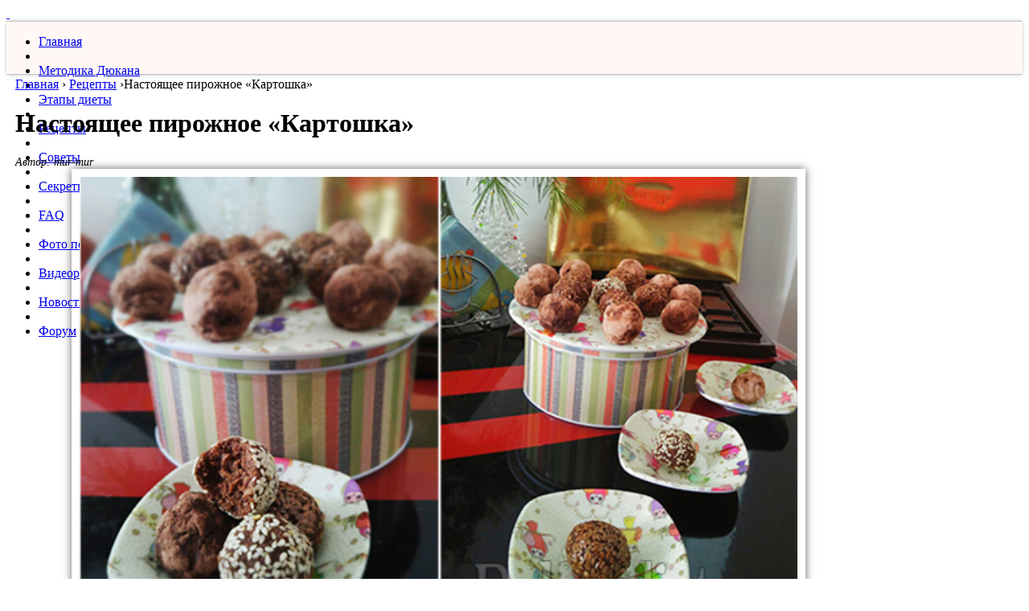

--- FILE ---
content_type: text/html
request_url: https://dukandiet.ru/recipe/nastoyashee-pirojnoe-kartoshka/
body_size: 7060
content:
<!DOCTYPE html>
<html lang="ru">
	<head>	
		
		<meta charset="UTF-8">		  
        <meta name="viewport" content="width=device-width, initial-scale=1, maximum-scale=1">		
		<meta name="robots" content="index, follow">
		
		<title>​Настоящее пирожное «Картошка» – рецепт по диете Дюкана</title>		
		<meta name="description" content="Готовим тесто. Яйца разделить на белки и желтки. Белки взбить в тугую пену. Влить желтки ...">
        <link rel="icon" href="https://dukandiet.ru/favicon.png" type="image/png"/>

        <!-- Критический CSS -->		
		<link rel="stylesheet" href="https://dukandiet.ru/css/styles.css?ver=2.16">		        <link rel="stylesheet" href="https://dukandiet.ru/css/font-awesome/css/font-awesome.min.css">		<link rel="stylesheet" href="https://dukandiet.ru/css/custom.css">				
		<!-- Некритический CSS (асинхронная загрузка) -->
		<link href="https://dukandiet.ru/css/jquery.booklet.latest.css" rel="stylesheet" media="print" onload="this.media='all'">		
        <link href="https://dukandiet.ru/css/jquery.fancybox.css" rel="stylesheet" media="print" onload="this.media='all'">		
        <link href="https://dukandiet.ru/css/jquery.fancybox-thumbs.css" rel="stylesheet" media="print" onload="this.media='all'">
        <link href="https://dukandiet.ru/css/skin.css" rel="stylesheet" media="print" onload="this.media='all'">
        <link href="https://dukandiet.ru/css/recipe.css" rel="stylesheet" media="print" onload="this.media='all'">
        <link href="https://dukandiet.ru/css/jquery.rating.css" rel="stylesheet" media="print" onload="this.media='all'">
        <link href="https://dukandiet.ru/css/jquery.ui.datepicker.css" rel="stylesheet" media="print" onload="this.media='all'">
        <link href="https://dukandiet.ru/css/styles_kostia.css" rel="stylesheet" media="print" onload="this.media='all'">
        <link href="/knopki/likely.css" rel="stylesheet" media="print" onload="this.media='all'">		
		
<noscript>
    <link href="https://dukandiet.ru/css/jquery.booklet.latest.css" rel="stylesheet">
    <link href="https://dukandiet.ru/css/jquery.fancybox.css" rel="stylesheet">
    <link href="https://dukandiet.ru/css/jquery.fancybox-thumbs.css" rel="stylesheet">
    <link href="https://dukandiet.ru/css/skin.css" rel="stylesheet">
    <link href="https://dukandiet.ru/css/recipe.css" rel="stylesheet">
    <link href="https://dukandiet.ru/css/jquery.rating.css" rel="stylesheet">
    <link href="https://dukandiet.ru/css/jquery.ui.datepicker.css" rel="stylesheet">
    <link href="https://dukandiet.ru/css/styles_kostia.css" rel="stylesheet">
    <link href="/knopki/likely.css" rel="stylesheet">
</noscript>		
		
		<!-- Preconnect для внешних ресурсов -->
        <link rel="preconnect" href="https://cdnjs.cloudflare.com">
        <link rel="preconnect" href="https://yandex.ru">
        <link rel="preconnect" href="https://www.googletagmanager.com">		       
		
                		                
		
		<meta property="og:site_name" content="Диета Дюкана"/>		
		<meta property="og:type" content="article"/>
        <meta property="og:title" content="​Настоящее пирожное «Картошка»"/>
		
                                    <meta property="og:description" content="Готовим тесто. Яйца разделить на белки и желтки. Белки взбить в тугую пену. Влить желтки не переставая взбивать. Уменьшить скорость..."/>
                                        
                                    <meta property = "og:image" content = "https://dukandiet.ru/files/user/recipe_steps/g_2621_kartoshka22.jpg" />
                                        <meta property="og:url" content="https://dukandiet.ru/recipe/nastoyashee-pirojnoe-kartoshka/"/>	

<!-- Google Tag Manager -->
<script>(function(w,d,s,l,i){w[l]=w[l]||[];w[l].push({'gtm.start':
new Date().getTime(),event:'gtm.js'});var f=d.getElementsByTagName(s)[0],
j=d.createElement(s),dl=l!='dataLayer'?'&l='+l:'';j.async=true;j.src=
'https://www.googletagmanager.com/gtm.js?id='+i+dl;f.parentNode.insertBefore(j,f);
})(window,document,'script','dataLayer','GTM-MDDK8KXZ');</script>
<!-- End Google Tag Manager -->	

<!-- Yandex.RTB -->
<script>window.yaContextCb=window.yaContextCb||[]</script>
<script src="https://yandex.ru/ads/system/context.js" async></script>

<script type="application/ld+json">
{
  "@context": "https://schema.org",
  "@type": "WebSite",
  "name": "Диета Дюкана",
  "url": "https://dukandiet.ru/",
  "potentialAction": {
    "@type": "SearchAction",
    "target": "https://dukandiet.ru/search/?query={search_term_string}",
    "query-input": "required name=search_term_string"
  }
}
</script>
	
	</head>	
	
	<body>
	
<!-- Google Tag Manager (noscript) -->
<noscript><iframe src="https://www.googletagmanager.com/ns.html?id=GTM-MDDK8KXZ"
height="0" width="0" style="display:none;visibility:hidden"></iframe></noscript>
<!-- End Google Tag Manager (noscript) -->

<!--        <div id="header_bg"></div>-->
		<div id="main">
            <div id="content">
                <div id="top"></div>
                <div id="center"></div>
                <div id="down"></div>
                                    <a href="https://dukandiet.ru/registration/" id='registration'>&nbsp;</a>
                                <div id="padding_content">
                    <div id="header">
                        <div id="year_3"></div>
                        <a href="/" id="logo"></a>
                    </div>
                    <div id="main_menu">
                                                <div class="menu_rwd_login"><a href="/registration/"><i class="fa fa-sign-in"></i></a></div>
						<div class="menu_rwd_profile"><a href="/profile/"><i class="fa fa-user"></i></a></div>																
                        <div class="menu_rwd"><i class="fa fa-bars"></i></div>
                        <!--                        <div id="mm_left"></div>-->
<!--                        <div id="mm_right"></div>-->
                        <ul id="nav">
                            <li class="hidden search-menu">
                                <div class="rwd_search">
                                    <form method="post" action="/search/" id="rwdFormSearch">
                                        <input type="text" name="search_str"><button><i class="fa fa-search"></i></button>
                                    </form>
                                    <div class="clearfix"></div>
                                </div>
                            </li>
                            <li class="hidden"><span></span></li>
                            <li><a href="/">Главная</a></li>
                            <li><span></span></li>
                            <li><a href="https://dukandiet.ru/technique-dukan/">Методика Дюкана</a></li>
                            <li><span></span></li>
                            <li><a href="https://dukandiet.ru/stages_diet/">Этапы диеты</a></li>
                            <li><span></span></li>
                            <li><a href="https://dukandiet.ru/recipe/">Рецепты</a></li>
                            <li><span></span></li>
                            <li><a href="https://dukandiet.ru/recommendation/">Советы</a></li>
                            <li><span></span></li>
                            <li><a href="https://dukandiet.ru/secrets/">Секреты</a></li>
                            <li><span></span></li>
                            <li><a href="https://dukandiet.ru/faq/">FAQ</a></li>
                            <li><span></span></li>
                            <li><a href="https://dukandiet.ru/photo_thinner/">Фото похудевших</a></li>
                            <li><span></span></li>
                            <li><a href="https://dukandiet.ru/video/">Видеорецепты</a></li>
                            <li><span></span></li>
							<li><a href="https://dukandiet.ru/news/">Новости</a></li>
							<li><span></span></li>
                            <li><a href="/forum/">Форум</a></li>
                        </ul>
                    </div>
                    <!--

                    -->
                    <table id="columns">
                        <tr>
                            <td id="width25">&nbsp;</td>
                            <td>
                                <div class="relative">							
								
																
								
                                    									
									                                    									
									
                                                                                                                <div class="breadcrumbs">
        <nobr>
          <a href="https://dukandiet.ru/">Главная</a>        </nobr>
    ›      <nobr>
          <a href="https://dukandiet.ru/recipe/">Рецепты</a>        </nobr>
    ›      <nobr>
          ​Настоящее пирожное «Картошка»        </nobr>
      </div><div class="recipe_separator">
    <div class="rs_left"></div>
    <div class="rs_right"></div>
</div>
<div itemscope itemtype="http://schema.org/Recipe">

<h1 itemprop="name">​Настоящее пирожное «Картошка»</h1>

<div itemprop="author" itemscope itemtype="http://schema.org/Person">
 <div class="recipe_author">Автор:
  <span itemprop="name">mur-mur      </div>
       </div>

<div itemprop="publisher" itemscope itemtype="https://schema.org/Organization">
    <div itemprop="logo" itemscope itemtype="https://schema.org/ImageObject">
      <meta itemprop="url" content="https://dukandiet.ru/razn/design/dukandietru.png">
      <meta itemprop="width" content="190">
      <meta itemprop="height" content="95">      
    </div>        
    <meta itemprop="name" content="Диета Дюкана">
    <meta itemprop="url" content="https://dukandiet.ru">
    <meta itemprop="sameAs" content="https://www.facebook.com/dukandiet.ru">
    <meta itemprop="sameAs" content="https://vk.com/dukandiet_ru">
    <meta itemprop="sameAs" content="https://t.me/dukandiet_ru">	
	<meta itemprop="sameAs" content="https://ok.ru/dukandietru">	
  </div>
  
    <div id="recipe_photos_hold">
    <div id="big_img_hold">
                    <img src="" alt="​Настоящее пирожное «Картошка»" id="general_img"/>
                
          	

<div itemprop="aggregateRating" itemscope itemtype="https://schema.org/AggregateRating">
<div id="recipe_book_passive" data-user="" data-recipe="4143" title="Войдите и добавьте в Кулинарную книгу">           
<span itemprop="ratingValue">5</span>
<span itemprop="reviewCount">21</span>				
</div>
</div>			
            <div id="add_photo_passive" title="Войдите и добавьте фото"></div>
                <a rel="nofollow" href="https://dukandiet.ru/recipe/nastoyashee-pirojnoe-kartoshka/print/" id="print" title="Версия для печати"></a>
    </div>
    <a href="/stages_diet/pervaya-faza-ataka/" class="stage_diet stage_a " title="Атака"></a>
    <a href="/stages_diet/vtoraya-faza-kruiz/" class="stage_diet stage_ch stage_act" title="Чередование"></a>
    <a href="/stages_diet/chetvertaya-faza-stabilizatsiya/" class="stage_diet stage_c stage_act" title="Стабилизация"></a>
    <a href="/stages_diet/tretya-faza-konsolidatsiya/" class="stage_diet stage_z stage_act" title="Закрепление"></a>
        <div id="all_photos_recipe">
        <div id="all_ph_left"></div>
        <div id="all_ph_right"></div>
                    <div id="small_images_hold">
                                    <a itemprop="image" href="https://dukandiet.ru/files/user/recipe_steps/g_2621_kartoshka22.jpg" class="small_img" style="margin: 0 3px;">
                        <img src="https://dukandiet.ru/files/user/recipe_steps/s_2621_kartoshka22.jpg" />
                    </a>
                                    <a itemprop="image" href="https://dukandiet.ru/files/user/recipe_steps/g_4738_kartoshka.jpg" class="small_img" style="margin: 0 3px;">
                        <img src="https://dukandiet.ru/files/user/recipe_steps/s_4738_kartoshka.jpg" />
                    </a>
                            </div>
            <div class="clearfix"></div>
            </div>
    
</div>
<div id="text_item">
        <div id="ingredients">
        <div id="top_i"></div>
        <div id="down_i"></div>
        <div id="cont_i">
            <h2>Ингредиенты:</h2>
            <div style="line-height: 1.4">
			<span itemprop="recipeIngredient">
			<div style="font-size:15px">
            <strong>Тесто:&nbsp;</strong><br />
<img align="absmiddle" src="/img/marker_ing.png" />&nbsp;&nbsp;4 яйца,<br />
<img align="absmiddle" src="/img/marker_ing.png" />&nbsp;&nbsp;2 ст. л. <a href="https://dukandiet.ru/ingredients/kleiykoviny/">клейковины</a>,&nbsp;<br />
<img align="absmiddle" src="/img/marker_ing.png" />&nbsp;&nbsp;1 ст. л. яичного порошка (или <a href="https://dukandiet.ru/ingredients/izolyat/">изолят</a>а),&nbsp;<br />
<img align="absmiddle" src="/img/marker_ing.png" />&nbsp;&nbsp;<a href="https://dukandiet.ru/ingredients/sahzam/">сахзам</a>,&nbsp;<br />
<img align="absmiddle" src="/img/marker_ing.png" />&nbsp;&nbsp;аромик,&nbsp;<br />
<img align="absmiddle" src="/img/marker_ing.png" />&nbsp;&nbsp;разрыхлитель.&nbsp;<br />
<br />
<strong>Крем:&nbsp;</strong><br />
<img align="absmiddle" src="/img/marker_ing.png" />&nbsp;&nbsp;1 яйцо,&nbsp;<br />
<img align="absmiddle" src="/img/marker_ing.png" />&nbsp;&nbsp;3-4 ст. л. молока,&nbsp;<br />
<img align="absmiddle" src="/img/marker_ing.png" />&nbsp;&nbsp;3 ст. л. <a href="https://dukandiet.ru/ingredients/suhogo-obezjirennogo-molok/">сухого обезжиренного молока</a>,<br />
<img align="absmiddle" src="/img/marker_ing.png" />&nbsp;&nbsp;1 ч. л. какао,&nbsp;<br />
<img align="absmiddle" src="/img/marker_ing.png" />&nbsp;&nbsp;0,5 ст. л. <a href="https://dukandiet.ru/ingredients/kleiykoviny/">клейковины</a>,&nbsp;<br />
<img align="absmiddle" src="/img/marker_ing.png" />&nbsp;&nbsp;<a href="https://dukandiet.ru/ingredients/sahzam/">сахзам</a>,&nbsp;<br />
<img align="absmiddle" src="/img/marker_ing.png" />&nbsp;&nbsp;аромик &laquo;Какао бобы&raquo;.			</div>
			</span>
            </div>
        </div>
    </div>
        	
    <h2>Описание и способ приготовления:</h2>
    <div itemprop="recipeInstructions"><em><strong>Готовим тесто.</strong></em> Яйца разделить на белки и желтки. Белки взбить в тугую пену. Влить желтки не переставая взбивать. Уменьшить скорость миксера до Мин. и всыпать клейковину, яичный порошок или изолят, сахзам, аромик и разрыхлитель.&nbsp;<br />
<br />
<em><strong>Готовим крем. </strong></em>Все ингредиенты взбить миксером и оставить в холодильнике на полчаса.<br />
<br />
Тесто после выпекания порвать на кусочки и залить кремом. Все хорошо вымешать руками.<br />
<br />
Сформировать шарики и обвалять в какао или кунжуте.&nbsp;<br />
<em>Автор - Вика Четин.</em></div>
        <div class="clear"></div>
    </div>
<div class="clear"></div>

<br />

<div class="banners googleRwd">
<!-- Yandex.RTB R-A-1753771-3 -->
<div id="yandex_rtb_R-A-1753771-3"></div>
<script>window.yaContextCb.push(()=>{
  Ya.Context.AdvManager.render({
    renderTo: 'yandex_rtb_R-A-1753771-3',
    blockId: 'R-A-1753771-3'
  })
})</script>
</div>

<br /><br />

<div class="likely likely-big">    
  <div class="pinterest">Запинить</div>  
  <div class="vkontakte">Поделиться</div>  
  <div class="odnoklassniki">Класснуть</div>
  <div class="telegram">Отправить</div>    
</div>

<br /><br />

Подборка лучших рецептов на <a href="https://t.me/dukandiet_ru" target="_blank"><b>нашем Telegram-канале</b></a>. Подписывайся!

<br /><br />
    
<!--<div id="rating">-->
<!--    <input type="hidden" name="val" value="--><!--"/>-->
<!--    <input type="hidden" name="votes" value="--><!--"/>-->
<!--    <input type="hidden" name="id" value="--><!--"/>-->
<!--    <input type="hidden" name="table" value="--><!--"/>-->
<!--    <input type="hidden" name="act" value="rating"/>-->
<!--</div>-->

    <h3 id="rh1">Отзывы (1)</h3>
    <div id="comments_ajax">
        <div class="relative">
                    </div>
        <div class="item_comment  " id="comments_recipe_636526">
                        <div class="who"><span class="comm_img"><img src="https://dukandiet.ru/img/no_avatar.png" width="30" height="30" /></span><a href="https://dukandiet.ru/user_profile/49324/" class="name_comm" rel="636526">kizzzass</a> <span>07.11.2019 в 20:29</span></div>
                        <div class="text_comment">Приготовила точно по рецепту. Бисквит с кремом взбила блендером на турборежиме, чтобы получилась нужная консистенция для формирования пирожных + добавила молотых грецких орехов по норме на день. Получилось вкусно.</div>
                        <p><a href="#" rel="636526" class="answer">Ответить</a></p>
                        
                    </div>        <div class="relative">
                    </div>
    </div>
    <div class="red_title" id="scroll_here">Ваш отзыв</div>
    <div class="attention">
        Администрация сайта не всегда может ответить на все ваши вопросы, поэтому не стесняйтесь
        помогать друг другу.  Прежде чем задать вопрос по поводу продуктов питания, ознакомьтесь,
        пожалуйста, со <a href="https://dukandiet.ru/list_products/">списком</a>.
    </div>
    <div id="answer">
        Ваш отзыв на <span></span>
        <div><a href="#" id="cancel_answer">Нажмите, чтобы отменить ответ</a></div>
    </div>
            <form action="https://dukandiet.ru/recipe/nastoyashee-pirojnoe-kartoshka/" method="POST" name="contactsForm" id="commForm"  enctype='multipart/form-data'>
          <table class="comment_table">
        <tr><td colspan='2' align='left'></td></tr>
        <tr>
            <td width="115"><input type='text' name='name' id='name' value='Гость' size='30' maxlength='200' class='inputs'></td>
            <td><span>Имя *</span></td>
        </tr>
        <tr id="email_tr">
            <td><input type='text' name='email' id='email' value='' size='30' maxlength='256' class='inputs'></td>
            <td><span>E-mail *</span></td>
        </tr>
        <tr>
            <td colspan="2"><textarea name='comment' id='textareas' cols='50' rows='4'></textarea></td>
        </tr>
        <tr>
            <td colspan="2">
                <div class="relative">
                    <img src='https://dukandiet.ru/includes/lib/captcha.php' id='_main_captcha_img' alt='Включите картинки в браузере' align='absmiddle'><a href="#" onclick="document.getElementById('_main_captcha_img').src = 'https://dukandiet.ru/includes/lib/captcha.php?' + Math.random(); return false"><img src="https://dukandiet.ru/img/refresh.png" align="absmiddle"/></a>&nbsp;&nbsp;<input type='text' name='captcha' id='captcha' size='6' maxlength='5'>                </div>
            </td>
        </tr>
        <tr>
            <td colspan="2">
                <div style="display: none"><input type='submit' name='contactsForm_submit' id='commForm_submit' value=' '></div>
                <a href="#" id="send-comment">Отправить</a>
            </td>
        </tr>
        <input type="hidden" name="cid" value="0" />
    </table>
    </form>    <script type="text/javascript">
    $(function(){
        $('input#name').prop('readonly', true);
            });
</script>                                                                                                                								
									
                                </div>
                            </td>
                            <td id="sep_td">&nbsp;</td>
                            <td id="right_column">
                                    <form action="https://dukandiet.ru/search/" id="searchForm" method="post">
        <div id="advanced_hold">
            <div id="height_advanced">
                <div class="ta_right"><a href="#" id="advanced">Расширенный поиск</a></div>
                <div><label><input name='advanced[tech_dukan]' type='checkbox' value="1" >&nbsp;Методика Дюкана</label></div>
                <div><label><input name='advanced[stages_diet]' type='checkbox' value="1" >&nbsp;Этапы диеты</label></div>
                <div><label><input name='advanced[recipe]' type='checkbox' value="1" >&nbsp;Рецепты</label></div>
                <div><label><input name='advanced[recomm]' type='checkbox' value="1" >&nbsp;Советы</label></div>
                <div><label><input name='advanced[secrets]' type='checkbox' value="1" >&nbsp;Секреты похудения</label></div>
                <div><label><input name='advanced[faq]' type='checkbox' value="1" >&nbsp;FAQ</label></div>
                <div><label><input name='advanced[news]' type='checkbox' value="1" >&nbsp;Новости</label></div>
                <div><label><input name='advanced[video]' type='checkbox' value="1" >&nbsp;Видеорецепты</label></div>
                <div><label><input name='advanced[art]' type='checkbox' value="1" >&nbsp;Статьи</label></div>
                <div><label><input name='advanced[comm]' type='checkbox' value="1" >&nbsp;Комментарии</label></div>
            </div>
        </div>		
        <div id="search_hold">
            <input type="text" name="search_str" id="search_str" />
            <a href="#" id="search_submit"></a>
        </div>
    </form>

<br />

<div class="r_titles">
    <img src="https://dukandiet.ru/img/titles/information.webp" alt="Информация для новичков" />
</div>
<ul class="ul">
    <li><a href="https://dukandiet.ru/technique-dukan/vse-o-diete-dyukana-otzyvy/" class="info_links">Диета Дюкана от А до Я</a></li>
    <li><a href="https://dukandiet.ru/stages_diet/menyu-dlya-diety-dyukana-na-kazhdyj-den/" class="info_links">Меню на каждый день</a></li>
    <li><a href="https://dukandiet.ru/technique-dukan/anketa-dyukana-po-vyichisleniyu-idealnogo-vesa/" class="info_links">Вычисление идеального веса</a></li>
    <li><a href="https://dukandiet.ru/faq/" class="info_links">Часто задаваемые вопросы</a></li>
	<li><a href="https://dukandiet.ru/list_products/" class="info_links">Таблица разрешенных продуктов</a></li>		
<!--    <li><a href="--><!--" class="info_links">Лучшие рецепты</a></li>-->
</ul>
<div id="add_photo_hold">
    <a href="https://dukandiet.ru/add_recipe/">Добавить рецепт</a>
</div>                                                                <div id="corner_rel"></div>
                                <div id="corner"></div>
                            </td>
                            <td id="width32">&nbsp;</td>
                        </tr>
                    </table>
                </div>
            </div>
            <div id="footer">
                <div id="copy">
                    <font size=2>&copy; 2010-2025</font>
                    <a href="/" id="footer_logo">
                        <img src="https://dukandiet.ru/img/footer_logo.webp" />
                    </a>
                </div>
                <font size=2>Сайт Dukandiet.ru создан с некоммерческой целью группой единомышленников для популяризации диеты Дюкана.
                Сайт Dukandiet.ru не является официальным сайтом Пьера Дюкана. Любое использование материалов, размещенных
                на сайте Dukandiet.ru, возможно только с письменного разрешения редакции. Копирование авторских рецептов запрещено.
                E-mail: editor@dukandiet.ru</font>
                
            </div>
		</div>		
		
		    	
	
	<!-- 1. Сначала jQuery и базовые библиотеки -->
    <SCRIPT src='https://dukandiet.ru/js/jquery-1.8.2.min.js' LANGUAGE='JavaScript' type='text/javascript'> </SCRIPT>
	
	<!-- 2. Затем переменные и конфигурация -->
	<script>var href_domain = 'https://dukandiet.ru/';</script>
	
	<!-- 3. jQuery UI и плагины -->
	<SCRIPT src='https://dukandiet.ru/js/jquery-ui-1.10.1.custom.min.js' LANGUAGE='JavaScript' type='text/javascript'> </SCRIPT>
	<SCRIPT src='https://dukandiet.ru/js/jquery.easing.1.3.js' LANGUAGE='JavaScript' type='text/javascript'> </SCRIPT>
	<SCRIPT src='https://dukandiet.ru/js/jquery.booklet.latest.min.js' LANGUAGE='JavaScript' type='text/javascript'> </SCRIPT>
	<SCRIPT src='https://dukandiet.ru/js/fieldtitle.js' LANGUAGE='JavaScript' type='text/javascript'> </SCRIPT>
	<SCRIPT src='https://dukandiet.ru/js/jquery.scrollTo.min.js' LANGUAGE='JavaScript' type='text/javascript'> </SCRIPT>
	<SCRIPT src='https://dukandiet.ru/js/jquery.fancybox.pack.js' LANGUAGE='JavaScript' type='text/javascript'> </SCRIPT>
	<SCRIPT src='https://dukandiet.ru/js/jquery.fancybox-thumbs.js' LANGUAGE='JavaScript' type='text/javascript'> </SCRIPT>
    <SCRIPT src='https://dukandiet.ru/js/jquery.mousewheel-3.0.6.pack.js' LANGUAGE='JavaScript' type='text/javascript'> </SCRIPT>
	<SCRIPT src='https://dukandiet.ru/js/jquery.jcarousel.min.js' LANGUAGE='JavaScript' type='text/javascript'> </SCRIPT>
	<SCRIPT src='https://dukandiet.ru/js/jquery.rating-2.0.js' LANGUAGE='JavaScript' type='text/javascript'> </SCRIPT>
	<SCRIPT src='https://dukandiet.ru/js/jquery.ui.datepicker-ru.js' LANGUAGE='JavaScript' type='text/javascript'> </SCRIPT>
	
	<!-- 4. Внешние библиотеки -->
	<script src="https://cdnjs.cloudflare.com/ajax/libs/raphael/2.3.0/raphael.min.js"></script>
    <script src="https://cdnjs.cloudflare.com/ajax/libs/morris.js/0.5.1/morris.min.js"></script>
	<script src="/knopki/likely.js"></script>
	
	<!-- 5. Кастомные скрипты сайта -->
		<SCRIPT src='https://dukandiet.ru/js/add_recipe.js' LANGUAGE='JavaScript' type='text/javascript'> </SCRIPT>
	<SCRIPT src='https://dukandiet.ru/js/common.js' LANGUAGE='JavaScript' type='text/javascript'> </SCRIPT>
		<SCRIPT src='https://dukandiet.ru/js/custom.js' LANGUAGE='JavaScript' type='text/javascript'> </SCRIPT>
		
	<!-- 6. CKEditor (загружается с defer) -->	
	<script src="../../addons/ckeditor/ckeditor.js" defer></script>		
	
	</body>
</html>

--- FILE ---
content_type: text/css
request_url: https://dukandiet.ru/css/custom.css
body_size: 2590
content:
/* custom responsive styles */

body, html {

}
.list_products {
	width: 100%;
}
.banners {
	max-width: 680px;
}
.banners.google360 {
	max-width: 336px;
	margin: 0 auto;
	margin-top: 20px;
}
#columns {
	box-sizing: border-box;
}
.row {
	margin: 0 0 0 -10px;
}

.col-6 {
	width: 50%;
	float: left;
	padding: 0 10px;
	box-sizing: border-box;
}

.col-4 {
	width: 33.333333%;
	float: left;
	padding: 0 10px;
	box-sizing: border-box;
}
.relative.col-6 {
	margin-bottom: 20px;
}
.video_item.col-6 {
	margin: 0;
	padding: 10px;
	height: 100%;
	background: none;
	margin-bottom: 20px !important;

}
.video_item .video_inner_item {
	-webkit-box-shadow: 0px 0px 10px 0px rgba(50, 50, 50, 0.75);
	-moz-box-shadow:    0px 0px 10px 0px rgba(50, 50, 50, 0.75);
	box-shadow:         0px 0px 10px 0px rgba(50, 50, 50, 0.75);
	padding: 10px;
	box-sizing: border-box;
}
.video_item.col-6 a {
	position: relative;
	width: 100%;
	height: 100%;
	top: 0;
	left: 0;
}
.video_item.col-6 a i {
	position: absolute;
	top: 50%;
	right: 0;
	left: 0;
	margin: 0 auto;
	margin-top: -14px;
}

.video_item.col-6 a img {
	width: 100%;
	margin-bottom: 5px;
}
.video_item.col-6 div {
	position: relative;
	top: 0;
	left: 0;
	bottom: 0;
	width: 100%;
	height: 100%;
}

#photos_hold {
	background: none;
	width: 100%;
	height: 100%;
	-webkit-box-shadow: 0px 0px 10px 0px rgba(50, 50, 50, 0.75);
	-moz-box-shadow:    0px 0px 10px 0px rgba(50, 50, 50, 0.75);
	box-shadow:         0px 0px 10px 0px rgba(50, 50, 50, 0.75);
	padding: 10px;
	box-sizing: border-box;
	border-radius: 5px;
}

.clearfix {
	clear: both;
}

.before_after {
	padding: 0 10px;
	margin: 0;
	height: 100%;
}
.before_after:first-child {
	padding-left: 0;	
}
.before_after:last-child {
	padding-right: 0;
}
.before_after.before_after_center {	
	border-left: 1px dotted #ccc;
	border-right: 1px dotted #ccc;
}

.before_after img {
	width: 100%;
    height: 180px;	
}
.no_margin_right {
	padding-right: 0;
}

.separator {
	width: 100%;
	background: url(../img/separator.jpg) no-repeat center;
	margin-left: 0;
}

.adv_img {
	background: none;
	width: 100%;
	height: 100%;
	max-width: 189px;
	padding: 5px;
	margin-right: 10px;
	box-sizing: border-box;
	-webkit-box-shadow: 0px 0px 10px 0px rgba(50, 50, 50, 0.75);
	-moz-box-shadow:    0px 0px 10px 0px rgba(50, 50, 50, 0.75);
	box-shadow:         0px 0px 10px 0px rgba(50, 50, 50, 0.75);
}
.adv_img img {
	position: relative;
	top: 0;
	left: 0;
	width: 100%;
}
.adv_text div {
	height: 100%;
}

#main_menu {
	background: #fff8f6;
	border-top: 1px solid #cac1bc;
	border-bottom: 1px solid #cac1bc;
	-webkit-box-shadow: 0px 0px 5px -2px rgba(50, 50, 50, 0.75);
	-moz-box-shadow:    0px 0px 5px -2px rgba(50, 50, 50, 0.75);
	box-shadow:         0px 0px 5px -2px rgba(50, 50, 50, 0.75);
	height: 100%;
	max-height: 65px;
}

#main_menu .menu_rwd {
	display: none;
}

.recommendation_img, .secrets_img, .news_img {
	background: none;
	width: 179px;
	height: 100%;
	padding: 5px;
	-webkit-box-shadow: 0px 0px 10px 0px rgba(50, 50, 50, 0.75);
	-moz-box-shadow:    0px 0px 10px 0px rgba(50, 50, 50, 0.75);
	box-shadow:         0px 0px 10px 0px rgba(50, 50, 50, 0.75);
	box-sizing: border-box;

}
.recommendation_img img, .recipe_previews img, .recipe_previews img.no_photo, .secrets_img img, .news_img img {
	position: relative;
	top: 0;
	left: 0;
}
.recipe_previews img.no_photo {

	display: block;
	margin: 0 auto
}
.recipe_previews {
	background: none;
	padding: 5px;
	width: 180px;
	height: 100%;
	-webkit-box-shadow: 0px 0px 10px 0px rgba(50, 50, 50, 0.75);
	-moz-box-shadow:    0px 0px 10px 0px rgba(50, 50, 50, 0.75);
	box-shadow:         0px 0px 10px 0px rgba(50, 50, 50, 0.75);
	box-sizing: border-box;
}

ul#recipe_ul li {
	margin-bottom: 10px;
}

#filter_holder {
	height: 100% !important;
}

#image_section {
	width: 100%;
	-webkit-box-shadow: 0px 0px 10px 0px rgba(50, 50, 50, 0.75);
	-moz-box-shadow:    0px 0px 10px 0px rgba(50, 50, 50, 0.75);
	box-shadow:         0px 0px 10px 0px rgba(50, 50, 50, 0.75);
	box-sizing: border-box;
	height: 100%;
	padding: 5px;
	background: none;
}
#image_section img {
	width: 100%;
	position: relative;
	top: 0;
	left: 0;
}

#big_img_hold {
	-webkit-box-shadow: 0px 0px 10px 0px rgba(50, 50, 50, 0.75);
	-moz-box-shadow:    0px 0px 10px 0px rgba(50, 50, 50, 0.75);
	box-shadow:         0px 0px 10px 0px rgba(50, 50, 50, 0.75);
	box-sizing: border-box;
	background: none;
	padding: 10px 10px 60px 10px;
	margin: 0 70px 14px 70px;
	width: auto;
}
#small_images_hold {
	-webkit-box-shadow: 0px 0px 5px 0px rgba(50, 50, 50, 0.5);
	-moz-box-shadow:    0px 0px 5px 0px rgba(50, 50, 50, 0.5);
	box-shadow:         0px 0px 5px 0px rgba(50, 50, 50, 0.5);
	box-sizing: border-box;
	background: none;	
}
#all_ph_left, #all_ph_right {
	display: none;
}
#all_photos_recipe {
	box-sizing: border-box;
	background: none;
	height: 100%;	
}
#small_images_hold {
	padding: 20px;
	height: auto;
}
#general_img {
	position: relative;
	width: 100%;
	top: 0;
	left: 0;
	height: 100%;
}
textarea[name=comment] {
	width: 100%;
}


.videoWrapper {
    position: relative;
    padding-bottom: 56.25%;
    padding-top: 30px; height: 0; overflow: hidden;
}

.videoWrapper iframe,
.videoWrapper object,
.videoWrapper embed {
    position: absolute;
    top: 0;
    left: 0;
    width: 100%;
    height: 100%;
}

.text_item_img {
	width: 100%;
}

.menu_rwd_login {
	display: none;
}

.menu_rwd_profile {
	display: none;
}

#authorization h1 {
	width: 200px;
	display: block;
	margin: 0 auto;
	margin-bottom: 14px;
}

#regist_form {
	width: 320px;
	margin: 0 auto;
	margin-bottom: 20px;

}
#regForm_submit {
	margin-left: auto;
	margin-right: auto;
}
.recipe_book_rwd {
	display: none;
}
.rwd_search {
	display: none;
}
.hidden {
	display: none;
}

#no_general {
	position: relative;
	margin: 0 auto;
	left: 0;
	top: 0;
}

@media (max-width: 320px) {
	.row {
		margin: 0 -5px 0 -10px;
	}	
}

@media (max-width: 480px){
	#big_img_hold {
        margin: 0 5px 14px 5px;
        padding: 5px;
    }
    #general_img {
        max-width: 133px;
        margin: 0 auto;
        display: block;
    }
	#ingredients div {
        font-size: 16px; /* Минимальный размер для iOS */
        line-height: 1.5;
    }
    .step div {
        font-size: 16px;
        line-height: 1.5;
    }	
    
    .likely-big {
        text-align: center;
    }
    .likely-big .likely__widget {
        margin: 5px;
        padding: 12px 16px;
        font-size: 16px;
    }

	#logo {
		width: 100%;

		left: 0;
		right: 0;
		margin: 0 auto;
	}
	#header {
		height: 200px;
	}
	.col-4 {
		float: none;
		width: 100%;
		padding: 0 10px;
	}
	.before_after {
		margin: 10px 0 !important;
	}
	.before_after:first-child {
		padding-left: 10px;
	}
	.before_after:last-child {
		padding-right: 10px;
	}
	.before_after.before_after_center {
		border: 0;
	}
	.adv_img, .recommendation_img, .recipe_previews, .secrets_img, .news_img {
		display: block;
		width: 100%;
		max-width: 100%;
		margin: 0 0 10px 0;
	}
	.recommendation_img img, .recipe_previews img, .secrets_img img, .news_img img {
		width: 100%;
	}
	input[name=name], input[name=email] {
		width: 200px;
	}

	.Reg_input_huger input[name=name], .Reg_input_huger input[name=email] {
		width: auto;
	}
	#big_img_hold {
		margin: 0 10px 14px 10px;
	}
	#ingredients {
		margin: 0 0 20px 0;		
	}
	#small_images_hold img,  {
		margin-bottom: 10px;
	}
	.small_img {
		height: 100%;
		margin-bottom: 10px !important;
	}
	.banners.googleRwd {
		max-width: 100%;		
	}
	#no_general {
		width: 150px;
		height: 150px;
	}
}

@media(max-width: 639px) {
	.col-6 {
		width: 100%;
		float: none;
	}
	.titles_img > a {
		display: none;
	}
	#copy {
		float: none;
	}
	#padding_content {
		padding-bottom: 10px;
	}
}
@media (max-width: 1023px){
	#main, #center {
		width: 100%;
	}
	#width25, #sep_td, #right_column, #width32, #top, #down, #registration, #recipe_book, #year_3, .rwd_hidden {
		display: none;
	}	

	#center, body {
		background: #fff;
	}
	#header {
		background: url(../img/bg.webp) repeat;
	}
	#logo {
		background: url(../img/logo-mini.webp) no-repeat;
		background-repeat:no-repeat !important;
		background-size:contain !important;
		background-position:center !important;
		height: 100%;
		left: 0;
		right: 0;
		margin: 0 auto;
	}
	.row {
		margin: 0 -10px;
	}

	#main_menu {
		text-align: left;
		min-height: 65px;
	}

	#main_menu .menu_rwd {
		display: block;
		position: absolute;
		right: 20px;
		font-size: 30px;
		margin-top: 20px;
		cursor: pointer;
		z-index: 99999;
	}

	#main_menu .menu_rwd_login {
		display: block;
		position: absolute;
		left: 20px;
		font-size: 30px;
		margin-top: 20px;
		cursor: pointer;
		z-index: 99999;
	}	
	
	#main_menu .menu_rwd_profile {
		display: block;
		position: absolute;
		left: 60px;
		font-size: 30px;
		margin-top: 20px;
		cursor: pointer;
		z-index: 99999;
	}	

	#nav {
		margin-top: 70px;
		margin-left: 20px;
		display: none;
	}

	#nav > li:nth-child(2n)
	{
		display: none;
	}
	#nav > li {
		display: block;
	}
	#nav li a {
		display: inline;
	}
	.rwd_counter {
		display: block;
		position: relative !important;
		text-align: center;
		top: 10px !important;
		margin-bottom: 10px;
	}
	#footer_logo {
		margin-bottom: 10px;
	}
	.relative .socials img {
		margin-bottom: 20px;
	}
	.stage_a {
		top: 5px;
	}
	.stage_ch {
		top: 40px;
	}
	.stage_z {
		top: 75px
	}
	.stage_c {
		top: 110px;
	}
	#big_img_hold, #recipe_photos_hold {
		height: auto;
	}
	.recipe_book_rwd {
		display: block;
	}
	#text_item img {
		max-width: 100%;
		height: auto !important;
	}
	.item_comment {
		word-wrap: break-word;
	}
	.rwd_search {
		position: relative;
		display: block;
		width: 100%;
		padding-right: 20px;
		box-sizing: border-box;
		padding-bottom: 20px;
	}
	.rwd_search input {
		width: 100%;
		box-sizing: border-box;
		padding: 10px 10px;
		margin-right: 40px;
		margin-bottom: 20px;

	}
	.rwd_search button {
		background: none;
		border: none;
		font-size: 26px;
		position: absolute;
		right: 20px;
		top: 5px;
	}
	.search-menu {
		padding-bottom: 20px;
	}
	.hidden {
		display: block;
	}
	
	.stage_diet, .small_img, #add_to_recipe_book, #add_photo, #print {
        min-height: 44px;
        min-width: 44px;
    }	
}

@media (max-width: 768px) {
    .step_img img {
        max-width: 100%;
        height: auto;
    }
}

@media(min-width: 1024px) {
	#image_section {
		width: 560px;
		padding-bottom: 60px;
	}
	#no_general {
		margin-top: 40px;
	}

}

.margin_left15px, 
.no_margin_right {
	margin: 0;
}

/* Оптимизация изображений и предотвращение CLS */
#big_img_hold img, .step_img img, .small_img img {
    aspect-ratio: auto 306 / 180;
    max-width: 100%;
    height: auto;
}

/* Предотвращение сдвигов макета */
img {
    max-width: 100%;
    height: auto;
}